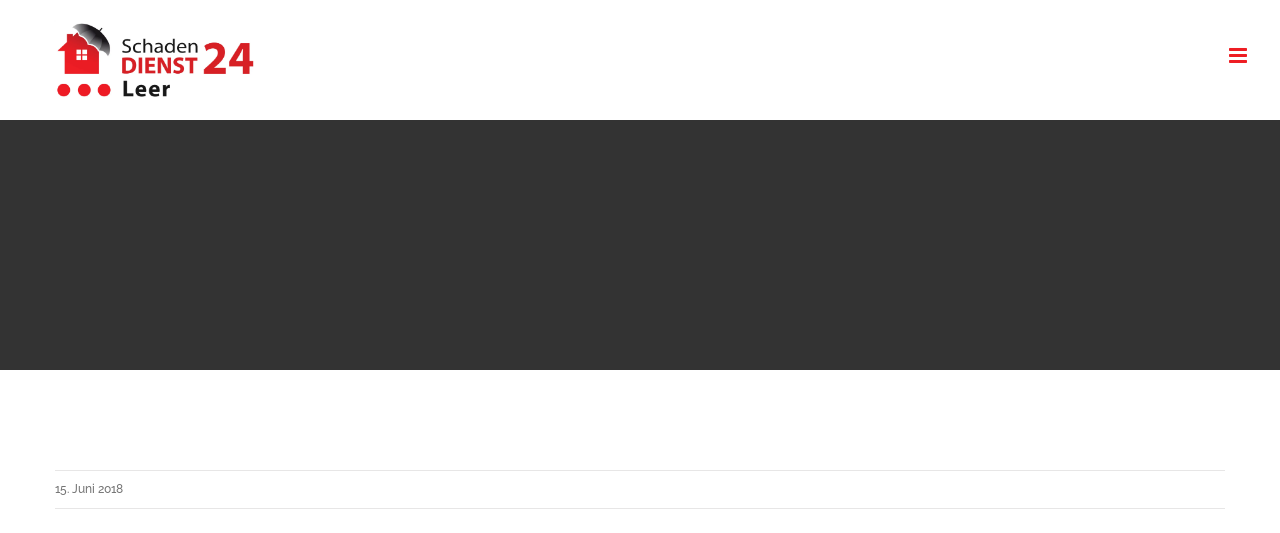

--- FILE ---
content_type: text/html; charset=UTF-8
request_url: https://schadendienst24-leer.de/?carousels=1625
body_size: 21681
content:
<!DOCTYPE html>
<html class="avada-html-layout-wide avada-html-header-position-top" dir="ltr" lang="de" prefix="og: https://ogp.me/ns#" prefix="og: http://ogp.me/ns# fb: http://ogp.me/ns/fb#">
<head>
	<meta http-equiv="X-UA-Compatible" content="IE=edge" />
	<meta http-equiv="Content-Type" content="text/html; charset=utf-8"/>
	<meta name="viewport" content="width=device-width, initial-scale=1" />
	<title>- SchadenDIENST24 Leer</title>
	<style>img:is([sizes="auto" i], [sizes^="auto," i]) { contain-intrinsic-size: 3000px 1500px }</style>
	
		<!-- All in One SEO 4.8.3.2 - aioseo.com -->
	<meta name="robots" content="max-image-preview:large" />
	<link rel="canonical" href="https://schadendienst24-leer.de/?carousels=1625" />
	<meta name="generator" content="All in One SEO (AIOSEO) 4.8.3.2" />
		<meta property="og:locale" content="de_DE" />
		<meta property="og:site_name" content="SchadenDIENST24 Leer - Wasserschaden Notdienst Leer" />
		<meta property="og:type" content="article" />
		<meta property="og:title" content="- SchadenDIENST24 Leer" />
		<meta property="og:url" content="https://schadendienst24-leer.de/?carousels=1625" />
		<meta property="article:published_time" content="2018-06-15T11:37:15+00:00" />
		<meta property="article:modified_time" content="2019-07-01T12:47:14+00:00" />
		<meta name="twitter:card" content="summary_large_image" />
		<meta name="twitter:title" content="- SchadenDIENST24 Leer" />
		<script type="application/ld+json" class="aioseo-schema">
			{"@context":"https:\/\/schema.org","@graph":[{"@type":"BreadcrumbList","@id":"https:\/\/schadendienst24-leer.de\/?carousels=1625#breadcrumblist","itemListElement":[{"@type":"ListItem","@id":"https:\/\/schadendienst24-leer.de#listItem","position":1,"name":"Home","item":"https:\/\/schadendienst24-leer.de"},{"@type":"ListItem","@id":"https:\/\/schadendienst24-leer.de\/?carousels=1625#listItem","position":2,"previousItem":{"@type":"ListItem","@id":"https:\/\/schadendienst24-leer.de#listItem","name":"Home"}}]},{"@type":"Organization","@id":"https:\/\/schadendienst24-leer.de\/#organization","name":"SchadenDIENST24 Leer","description":"Wasserschaden Notdienst Leer","url":"https:\/\/schadendienst24-leer.de\/"},{"@type":"WebPage","@id":"https:\/\/schadendienst24-leer.de\/?carousels=1625#webpage","url":"https:\/\/schadendienst24-leer.de\/?carousels=1625","name":"- SchadenDIENST24 Leer","inLanguage":"de-DE","isPartOf":{"@id":"https:\/\/schadendienst24-leer.de\/#website"},"breadcrumb":{"@id":"https:\/\/schadendienst24-leer.de\/?carousels=1625#breadcrumblist"},"datePublished":"2018-06-15T11:37:15+01:00","dateModified":"2019-07-01T12:47:14+01:00"},{"@type":"WebSite","@id":"https:\/\/schadendienst24-leer.de\/#website","url":"https:\/\/schadendienst24-leer.de\/","name":"SchadenDIENST24 Leer","description":"Wasserschaden Notdienst Leer","inLanguage":"de-DE","publisher":{"@id":"https:\/\/schadendienst24-leer.de\/#organization"}}]}
		</script>
		<!-- All in One SEO -->

<link rel="alternate" type="application/rss+xml" title="SchadenDIENST24 Leer &raquo; Feed" href="https://schadendienst24-leer.de/feed/" />
					<link rel="shortcut icon" href="https://schadendienst24-leer.de/wp-content/uploads/2018/01/Favicon.jpg" type="image/x-icon" />
		
		
		
						<!-- This site uses the Google Analytics by ExactMetrics plugin v8.6.2 - Using Analytics tracking - https://www.exactmetrics.com/ -->
		<!-- Note: ExactMetrics is not currently configured on this site. The site owner needs to authenticate with Google Analytics in the ExactMetrics settings panel. -->
					<!-- No tracking code set -->
				<!-- / Google Analytics by ExactMetrics -->
		<script type="text/javascript">
/* <![CDATA[ */
window._wpemojiSettings = {"baseUrl":"https:\/\/s.w.org\/images\/core\/emoji\/15.1.0\/72x72\/","ext":".png","svgUrl":"https:\/\/s.w.org\/images\/core\/emoji\/15.1.0\/svg\/","svgExt":".svg","source":{"concatemoji":"https:\/\/schadendienst24-leer.de\/wp-includes\/js\/wp-emoji-release.min.js?ver=6.8.1"}};
/*! This file is auto-generated */
!function(i,n){var o,s,e;function c(e){try{var t={supportTests:e,timestamp:(new Date).valueOf()};sessionStorage.setItem(o,JSON.stringify(t))}catch(e){}}function p(e,t,n){e.clearRect(0,0,e.canvas.width,e.canvas.height),e.fillText(t,0,0);var t=new Uint32Array(e.getImageData(0,0,e.canvas.width,e.canvas.height).data),r=(e.clearRect(0,0,e.canvas.width,e.canvas.height),e.fillText(n,0,0),new Uint32Array(e.getImageData(0,0,e.canvas.width,e.canvas.height).data));return t.every(function(e,t){return e===r[t]})}function u(e,t,n){switch(t){case"flag":return n(e,"\ud83c\udff3\ufe0f\u200d\u26a7\ufe0f","\ud83c\udff3\ufe0f\u200b\u26a7\ufe0f")?!1:!n(e,"\ud83c\uddfa\ud83c\uddf3","\ud83c\uddfa\u200b\ud83c\uddf3")&&!n(e,"\ud83c\udff4\udb40\udc67\udb40\udc62\udb40\udc65\udb40\udc6e\udb40\udc67\udb40\udc7f","\ud83c\udff4\u200b\udb40\udc67\u200b\udb40\udc62\u200b\udb40\udc65\u200b\udb40\udc6e\u200b\udb40\udc67\u200b\udb40\udc7f");case"emoji":return!n(e,"\ud83d\udc26\u200d\ud83d\udd25","\ud83d\udc26\u200b\ud83d\udd25")}return!1}function f(e,t,n){var r="undefined"!=typeof WorkerGlobalScope&&self instanceof WorkerGlobalScope?new OffscreenCanvas(300,150):i.createElement("canvas"),a=r.getContext("2d",{willReadFrequently:!0}),o=(a.textBaseline="top",a.font="600 32px Arial",{});return e.forEach(function(e){o[e]=t(a,e,n)}),o}function t(e){var t=i.createElement("script");t.src=e,t.defer=!0,i.head.appendChild(t)}"undefined"!=typeof Promise&&(o="wpEmojiSettingsSupports",s=["flag","emoji"],n.supports={everything:!0,everythingExceptFlag:!0},e=new Promise(function(e){i.addEventListener("DOMContentLoaded",e,{once:!0})}),new Promise(function(t){var n=function(){try{var e=JSON.parse(sessionStorage.getItem(o));if("object"==typeof e&&"number"==typeof e.timestamp&&(new Date).valueOf()<e.timestamp+604800&&"object"==typeof e.supportTests)return e.supportTests}catch(e){}return null}();if(!n){if("undefined"!=typeof Worker&&"undefined"!=typeof OffscreenCanvas&&"undefined"!=typeof URL&&URL.createObjectURL&&"undefined"!=typeof Blob)try{var e="postMessage("+f.toString()+"("+[JSON.stringify(s),u.toString(),p.toString()].join(",")+"));",r=new Blob([e],{type:"text/javascript"}),a=new Worker(URL.createObjectURL(r),{name:"wpTestEmojiSupports"});return void(a.onmessage=function(e){c(n=e.data),a.terminate(),t(n)})}catch(e){}c(n=f(s,u,p))}t(n)}).then(function(e){for(var t in e)n.supports[t]=e[t],n.supports.everything=n.supports.everything&&n.supports[t],"flag"!==t&&(n.supports.everythingExceptFlag=n.supports.everythingExceptFlag&&n.supports[t]);n.supports.everythingExceptFlag=n.supports.everythingExceptFlag&&!n.supports.flag,n.DOMReady=!1,n.readyCallback=function(){n.DOMReady=!0}}).then(function(){return e}).then(function(){var e;n.supports.everything||(n.readyCallback(),(e=n.source||{}).concatemoji?t(e.concatemoji):e.wpemoji&&e.twemoji&&(t(e.twemoji),t(e.wpemoji)))}))}((window,document),window._wpemojiSettings);
/* ]]> */
</script>
<link rel='stylesheet' id='wpmf-avada-style-css' href='https://schadendienst24-leer.de/wp-content/plugins/wp-media-folder/assets/css/avada_style.css?ver=6.0.7' type='text/css' media='all' />
<link rel='stylesheet' id='pdfemba_embed_pdf_css-css' href='https://schadendienst24-leer.de/wp-content/plugins/wp-media-folder/assets/css/pdfemb-embed-pdf.css?ver=6.8.1' type='text/css' media='all' />
<link rel='stylesheet' id='wpmf-slick-style-css' href='https://schadendienst24-leer.de/wp-content/plugins/wp-media-folder/assets/js/slick/slick.css?ver=6.0.7' type='text/css' media='all' />
<link rel='stylesheet' id='wpmf-slick-theme-style-css' href='https://schadendienst24-leer.de/wp-content/plugins/wp-media-folder/assets/js/slick/slick-theme.css?ver=6.0.7' type='text/css' media='all' />
<link rel='stylesheet' id='wpmf-avada-gallery-style-css' href='https://schadendienst24-leer.de/wp-content/plugins/wp-media-folder/assets/css/display-gallery/style-display-gallery.css?ver=6.0.7' type='text/css' media='all' />
<style id='wp-emoji-styles-inline-css' type='text/css'>

	img.wp-smiley, img.emoji {
		display: inline !important;
		border: none !important;
		box-shadow: none !important;
		height: 1em !important;
		width: 1em !important;
		margin: 0 0.07em !important;
		vertical-align: -0.1em !important;
		background: none !important;
		padding: 0 !important;
	}
</style>
<link rel='stylesheet' id='f12-cf7-captcha-style-css' href='https://schadendienst24-leer.de/wp-content/plugins/captcha-for-contact-form-7/core/assets/f12-cf7-captcha.css?ver=6.8.1' type='text/css' media='all' />
<link rel='stylesheet' id='borlabs-cookie-css' href='https://schadendienst24-leer.de/wp-content/cache/borlabs-cookie/borlabs-cookie_1_de.css?ver=2.3.3-23' type='text/css' media='all' />
<link rel='stylesheet' id='fusion-dynamic-css-css' href='https://schadendienst24-leer.de/wp-content/uploads/fusion-styles/a745c2ab302216e17bfc1c69324b4858.min.css?ver=3.12.1' type='text/css' media='all' />
<script type="text/javascript" src="https://schadendienst24-leer.de/wp-includes/js/jquery/jquery.min.js?ver=3.7.1" id="jquery-core-js"></script>
<script type="text/javascript" src="https://schadendienst24-leer.de/wp-includes/js/jquery/jquery-migrate.min.js?ver=3.4.1" id="jquery-migrate-js"></script>
<script type="text/javascript" id="f12-cf7-captcha-avada-js-extra">
/* <![CDATA[ */
var f12_cf7_captcha_avada = {"ajaxurl":"https:\/\/schadendienst24-leer.de\/wp-admin\/admin-ajax.php"};
/* ]]> */
</script>
<script type="text/javascript" src="https://schadendienst24-leer.de/wp-content/plugins/captcha-for-contact-form-7/compatibility/avada/assets/f12-cf7-captcha-avada.js?ver=6.8.1" id="f12-cf7-captcha-avada-js"></script>
<link rel="https://api.w.org/" href="https://schadendienst24-leer.de/wp-json/" /><link rel="EditURI" type="application/rsd+xml" title="RSD" href="https://schadendienst24-leer.de/xmlrpc.php?rsd" />
<meta name="generator" content="WordPress 6.8.1" />
<!-- start Simple Custom CSS and JS -->
<style type="text/css">
@media screen and (max-width:800px) {
  #ueberuns > div > div.fusion-layout-column.fusion_builder_column.fusion_builder_column_1_3.fusion-builder-column-9.fusion-one-third.fusion-column-first.partnervorstellung.\31 _3 > div{display:flex!important;justify-content:center!important;flex-direction:column;align-items:center!important}
  
  #ueberuns > div > div.fusion-layout-column.fusion_builder_column.fusion_builder_column_2_3.fusion-builder-column-10.fusion-two-third.fusion-column-last.\32 _3 > div > div.fusion-text {margin-top:20px}

  
}</style>
<!-- end Simple Custom CSS and JS -->
<!-- start Simple Custom CSS and JS -->
<style type="text/css">
.fusion-posts-container .fusion-date-and-formats {display:none!Important}
.fusion-posts-container .fusion-single-line-meta  {display:none!Important}</style>
<!-- end Simple Custom CSS and JS -->
<!-- start Simple Custom CSS and JS -->
<style type="text/css">
.fusion-posts-container .fusion-date-and-formats {display:none!Important}
.fusion-posts-container .fusion-single-line-meta  {display:none!Important}</style>
<!-- end Simple Custom CSS and JS -->
<!-- start Simple Custom CSS and JS -->
<style type="text/css">
#ytframe video {max-width:100%!important} </style>
<!-- end Simple Custom CSS and JS -->
<!-- start Simple Custom CSS and JS -->
<style type="text/css">
#custom_html-2 iframe {max-width:100%!important}</style>
<!-- end Simple Custom CSS and JS -->
<!-- start Simple Custom CSS and JS -->
<style type="text/css">
.fusion-meta-info .fusion-alignleft {display:none!important}</style>
<!-- end Simple Custom CSS and JS -->
<!-- start Simple Custom CSS and JS -->
<style type="text/css">
#blog-1-post-1901 > div > div.fusion-flexslider  img {object-fit:contain!important;}
</style>
<!-- end Simple Custom CSS and JS -->
<!-- start Simple Custom CSS and JS -->
<style type="text/css">
.fusion-posts-container  #blog-2-post-1901 * {object-fit:contain!important}
</style>
<!-- end Simple Custom CSS and JS -->
<!-- start Simple Custom CSS and JS -->
<style type="text/css">
.self-hosted-video-bg {top:-170px}
.tfs-slider .background {overflow:visible!important}</style>
<!-- end Simple Custom CSS and JS -->
<!-- start Simple Custom CSS and JS -->
<style type="text/css">
.fusion-blog-rollover .fusion-inline-sep {display:none}
.fusion-rollover-gallery {display:none}
.fusion-carousel-nav span:hover {background:red!important}
.fusion-carousel-meta span:nth-child(2) {display:none}
.fusion-carousel-meta span:nth-child(3) {display:none}</style>
<!-- end Simple Custom CSS and JS -->
<!-- start Simple Custom CSS and JS -->
<style type="text/css">
.flip-box-heading-back:after {white-space:pre;content:"\A"}</style>
<!-- end Simple Custom CSS and JS -->
<!-- start Simple Custom CSS and JS -->
<style type="text/css">
.fusion-posts-container .flexslider {height:300px!important;overflow:hidden!Important;}
.fusion-posts-container .flexslider img {object-fit:cover!important}
.fusion-posts-container .flexslider .slides {height:100%!Important;object-fit:cover!Important}
.fusion-posts-container .flexslider .slides .flex-active-slide {height:100%!Important}
.fusion-posts-container .flexslider .slides .fusion-image-wrapper {height:100%!Important}
.fusion-posts-container  .flexslider .slides img{height:100%!Important}

.related-posts .fusion-image-wrapper {height:200px!important;object-fit:cover!important}
.related-posts .fusion-image-wrapper img {height:100%;object-fit:cover!Important}</style>
<!-- end Simple Custom CSS and JS -->
<!-- start Simple Custom CSS and JS -->
<style type="text/css">
.ua-mobile div#wrapper img.fusion-standard-logo {width:150px;margin-left:30px;margin-bottom:10px}
.ua-mobile .fusion-header {padding-bottom:0px!Important;padding-top:0px!important}
.ua-mobile .fusion-logo img {width:150px!important}</style>
<!-- end Simple Custom CSS and JS -->
<!-- start Simple Custom CSS and JS -->
<style type="text/css">
@media only screen 
and (min-device-width : 666px) 
and (max-device-width : 1024px)  { h2.flip-box-heading{font-size:15px!important} }
								   
</style>
<!-- end Simple Custom CSS and JS -->
<!-- start Simple Custom CSS and JS -->
<script type="text/javascript">
jQuery(document).on('ready', function(){
  
    var _gaOptout = window.gaOptout;                   
    window.gaOptout = function() {              
      _gaOptout();      
      alert('Google Analytics wird Sie für diese Sitzung nicht mehr tracken.');
    };
  
  
})
</script>
<!-- end Simple Custom CSS and JS -->
<!-- start Simple Custom CSS and JS -->
<script type="text/javascript">
jQuery(document).ready(function($){
	
	
	$(".ua-edge .fusion-flip-box-wrapper, .ua-ie .fusion-flip-box-wrapper ").each(function(){
	
	$(this).on({
    mouseenter: function () {
        $(this).find(".flip-box-front").fadeOut("fast")
    },
    mouseleave: function () {
        $(this).find(".flip-box-front").fadeIn("fast")
    }
});

	});//each
	
	
})</script>
<!-- end Simple Custom CSS and JS -->
<!-- start Simple Custom CSS and JS -->
<script type="text/javascript">
jQuery(document).ready(function($){

  $(".flip-box-heading, #ueberuns h5, .content-box-heading, #stellenanzeigen .blog-shortcode-post-title, #news .blog-shortcode-post-title, .reading-box-center h2, .widget-title, .flip-box-heading-back").each(function() {
  var inhalt = $(this).html()
  if ($(this).get(0).tagName === "H2" && !$(this).hasClass("content-box-heading") ) {
  $(this).after('<h3>'+inhalt+'</h3>')  
  }
  else {
  	  $(this).after('<span>'+inhalt+'</span>')  
  }
  
  
  $(this.attributes).each(function(){
  var attribut = this.name
  var wert = this.value
  $(this).next().attr(attribut,wert)
  }) 
  
    var lineheight = $(this).css("line-height")
	var fontcolor = $(this).css("color")
    var fontsize =  $(this).css("font-size")
    var fontweight =  $(this).css("font-weight")
    var alignment = $(this).css("text-align")
	var klassen = $(this).attr("class")
	
  $(this).next().css({"line-height":lineheight,"color":fontcolor,"font-size":fontsize,"font-weight":fontweight,"text-align":alignment})
  $(this).next().addClass(klassen)
  $(this).parent().css({"text-align":alignment})
  $(this).remove()
    
    
      
    
  });


  
  
  })//ready</script>
<!-- end Simple Custom CSS and JS -->
<!-- start Simple Custom CSS and JS -->
<script type="text/javascript">
@media only screen 
and (min-device-width : 666px) 
and (max-device-width : 1024px)  { h2.flip-box-heading{font-size:15px!important} }
								   









}</script>
<!-- end Simple Custom CSS and JS -->
<!-- start Simple Custom CSS and JS -->
<script type="text/javascript">
jQuery(document).ready(function($){
jQuery(".carousel-slider__post footer").before('<a class="roterbuttonchef" href="tel:0800/4774773">DIREKTKONTAKT ZUM CHEF</a>')
jQuery(".roterbuttonchef").before('<a class="roterbuttonformular" href="https://digital-media-web.de/sd24-bochum/bewerbungsformular">DIREKTKONTAKT PER FORMULAR</a>')

//pdfbutton wird gesucht, gefunden und die raute entfernt
jQuery("#id-1625 .owl-item").each(function(){
    var pdflink = jQuery(this).find(".displaynone").attr("href")
  jQuery(this).find(".roterbuttonformular").before('<a target="_blank" class="roterbuttonpdf" href="'+pdflink+'">AUSFÜHRLICHE STELLENBESCHREIBUNG</a>')  
jQuery(this).find(".displaynone").remove()
  if (pdflink === undefined){$(this).find(".roterbuttonformular").remove()}
  })



})


</script>
<!-- end Simple Custom CSS and JS -->
<!-- start Simple Custom CSS and JS -->
<script type="text/javascript">
   
    


jQuery(document).ready(function(){
   if(window.location.href.indexOf("zech") > -1) {
     /*logo wird ausgetauscht*/
var logolink = 'https://www.schadendienst24-coburg.de/wp-content/uploads/2018/05/zech.svg'
jQuery(".fusion-logo img").attr("src", logolink)
jQuery(".fusion-logo img").attr("srcset", logolink)
     
     
     
     /*telefonnummer im header button wird ausgetauscht*/
jQuery("#menu-construction-main-menu li:nth-child(6) a").attr("href","tel:0956183250")
jQuery("#menu-construction-main-menu li:nth-child(6) a > span").text("09561/ 83 25 0")

     
  }
  
})</script>
<!-- end Simple Custom CSS and JS -->

        <script type="text/javascript">
            var jQueryMigrateHelperHasSentDowngrade = false;

			window.onerror = function( msg, url, line, col, error ) {
				// Break out early, do not processing if a downgrade reqeust was already sent.
				if ( jQueryMigrateHelperHasSentDowngrade ) {
					return true;
                }

				var xhr = new XMLHttpRequest();
				var nonce = '9d4e99f3b1';
				var jQueryFunctions = [
					'andSelf',
					'browser',
					'live',
					'boxModel',
					'support.boxModel',
					'size',
					'swap',
					'clean',
					'sub',
                ];
				var match_pattern = /\)\.(.+?) is not a function/;
                var erroredFunction = msg.match( match_pattern );

                // If there was no matching functions, do not try to downgrade.
                if ( null === erroredFunction || typeof erroredFunction !== 'object' || typeof erroredFunction[1] === "undefined" || -1 === jQueryFunctions.indexOf( erroredFunction[1] ) ) {
                    return true;
                }

                // Set that we've now attempted a downgrade request.
                jQueryMigrateHelperHasSentDowngrade = true;

				xhr.open( 'POST', 'https://schadendienst24-leer.de/wp-admin/admin-ajax.php' );
				xhr.setRequestHeader( 'Content-Type', 'application/x-www-form-urlencoded' );
				xhr.onload = function () {
					var response,
                        reload = false;

					if ( 200 === xhr.status ) {
                        try {
                        	response = JSON.parse( xhr.response );

                        	reload = response.data.reload;
                        } catch ( e ) {
                        	reload = false;
                        }
                    }

					// Automatically reload the page if a deprecation caused an automatic downgrade, ensure visitors get the best possible experience.
					if ( reload ) {
						location.reload();
                    }
				};

				xhr.send( encodeURI( 'action=jquery-migrate-downgrade-version&_wpnonce=' + nonce ) );

				// Suppress error alerts in older browsers
				return true;
			}
        </script>

		<style type="text/css" id="css-fb-visibility">@media screen and (max-width: 640px){.fusion-no-small-visibility{display:none !important;}body .sm-text-align-center{text-align:center !important;}body .sm-text-align-left{text-align:left !important;}body .sm-text-align-right{text-align:right !important;}body .sm-flex-align-center{justify-content:center !important;}body .sm-flex-align-flex-start{justify-content:flex-start !important;}body .sm-flex-align-flex-end{justify-content:flex-end !important;}body .sm-mx-auto{margin-left:auto !important;margin-right:auto !important;}body .sm-ml-auto{margin-left:auto !important;}body .sm-mr-auto{margin-right:auto !important;}body .fusion-absolute-position-small{position:absolute;top:auto;width:100%;}.awb-sticky.awb-sticky-small{ position: sticky; top: var(--awb-sticky-offset,0); }}@media screen and (min-width: 641px) and (max-width: 1024px){.fusion-no-medium-visibility{display:none !important;}body .md-text-align-center{text-align:center !important;}body .md-text-align-left{text-align:left !important;}body .md-text-align-right{text-align:right !important;}body .md-flex-align-center{justify-content:center !important;}body .md-flex-align-flex-start{justify-content:flex-start !important;}body .md-flex-align-flex-end{justify-content:flex-end !important;}body .md-mx-auto{margin-left:auto !important;margin-right:auto !important;}body .md-ml-auto{margin-left:auto !important;}body .md-mr-auto{margin-right:auto !important;}body .fusion-absolute-position-medium{position:absolute;top:auto;width:100%;}.awb-sticky.awb-sticky-medium{ position: sticky; top: var(--awb-sticky-offset,0); }}@media screen and (min-width: 1025px){.fusion-no-large-visibility{display:none !important;}body .lg-text-align-center{text-align:center !important;}body .lg-text-align-left{text-align:left !important;}body .lg-text-align-right{text-align:right !important;}body .lg-flex-align-center{justify-content:center !important;}body .lg-flex-align-flex-start{justify-content:flex-start !important;}body .lg-flex-align-flex-end{justify-content:flex-end !important;}body .lg-mx-auto{margin-left:auto !important;margin-right:auto !important;}body .lg-ml-auto{margin-left:auto !important;}body .lg-mr-auto{margin-right:auto !important;}body .fusion-absolute-position-large{position:absolute;top:auto;width:100%;}.awb-sticky.awb-sticky-large{ position: sticky; top: var(--awb-sticky-offset,0); }}</style>		<style type="text/css" id="wp-custom-css">
			div#wrapper img.fusion-standard-logo {width:250px}

.button-flat  {color:white!important;background:#ee1b22!important}
.fusion-button-text {color:white!important;}

.fusion-button.button-1:hover {background:#ee1b22}


.flip-box-heading-back,.flip-box-back-inner {color:white!important}

.flip-box-circle .fa{color:#ee1b22!important}


#banner {background:#858587!important}
#banner h2 {color:white}

.title-heading-center {color:white!important}

.fusion-separator {border-color:#ee1b22!important}

.twitter-timeline .twitter-timeline-rendered  a {color:blue!important}

.fusion-rollover-content :before {color:red!important}

.widget-title {color:#ee1b22!important}

.button-default {color:white}


.berufsboxen {box-shadow:2px 2px 2px rgba(0,0,0,.2);margin-top:20px!important;margin-bottom:70px!important;background:white}
.berufsboxen .fusion-text {padding:10px;}
input[type="submit"] {color:white!important}

.active .tab-link {background:#DB0707!important;color:white!important}
.active .tab-link h4 {color:white!important}
.tab-link:hover {background:#DB0707!important}
.tab-link:hover h4 {color:white!important}



.reading-box.reading-box-center {background:#e40707!important;color:white!important}
.reading-box.reading-box-center h2 {color:white}


.fusion-button.button-flat.fusion-button-square.button-xlarge.button-default.button-2 {background:#e80707!important}


.fusion-post-content-container p {  display: -webkit-box;
  -webkit-line-clamp: 9;
  -webkit-box-orient: vertical; 
  overflow:hidden
}

#text-4 i {padding-right:5px}

.menu-text {color:#e10707}
.menu-text.fusion-button.button-default.button-large {color:white}

.fusion-mobile-current-nav-item a{background:white}

div#wrapper div.fusion-mobile-menu-icons > a:before {color:#EE1D23!important}

.fusion-mobile-nav-item a:hover {background:rgba(0,0,0,.1)}

.fusion-social-networks-wrapper {visibility:hidden}

.roterbuttonpdf {position:absolute;bottom:100px;text-align:center!important;width:100%;background:red;color:white}
.roterbuttonpdf:hover {color:white}
		</style>
				<script type="text/javascript">
			var doc = document.documentElement;
			doc.setAttribute( 'data-useragent', navigator.userAgent );
		</script>
		
	</head>

<body data-rsssl=1 class="wp-singular carousels-template-default single single-carousels postid-1625 wp-theme-Avada fusion-image-hovers fusion-pagination-sizing fusion-button_type-flat fusion-button_span-no fusion-button_gradient-linear avada-image-rollover-circle-yes avada-image-rollover-yes avada-image-rollover-direction-center_vertical fusion-has-button-gradient fusion-body ltr fusion-sticky-header no-tablet-sticky-header no-mobile-sticky-header avada-has-rev-slider-styles fusion-disable-outline fusion-sub-menu-fade mobile-logo-pos-left layout-wide-mode avada-has-boxed-modal-shadow-none layout-scroll-offset-full avada-has-zero-margin-offset-top fusion-top-header menu-text-align-center mobile-menu-design-modern fusion-show-pagination-text fusion-header-layout-v1 avada-responsive avada-footer-fx-none avada-menu-highlight-style-arrow fusion-search-form-classic fusion-main-menu-search-overlay fusion-avatar-square avada-dropdown-styles avada-blog-layout-large avada-blog-archive-layout-grid avada-header-shadow-no avada-menu-icon-position-left avada-has-megamenu-shadow avada-has-mainmenu-dropdown-divider avada-has-header-100-width avada-has-pagetitle-bg-full avada-has-100-footer avada-has-breadcrumb-mobile-hidden avada-has-titlebar-bar_and_content avada-social-full-transparent avada-has-pagination-padding avada-flyout-menu-direction-fade avada-ec-views-v1" data-awb-post-id="1625">
		<a class="skip-link screen-reader-text" href="#content">Zum Inhalt springen</a>

	<div id="boxed-wrapper">
		
		<div id="wrapper" class="fusion-wrapper">
			<div id="home" style="position:relative;top:-1px;"></div>
							
					
			<header class="fusion-header-wrapper">
				<div class="fusion-header-v1 fusion-logo-alignment fusion-logo-left fusion-sticky-menu- fusion-sticky-logo- fusion-mobile-logo-  fusion-mobile-menu-design-modern">
					<div class="fusion-header-sticky-height"></div>
<div class="fusion-header">
	<div class="fusion-row">
					<div class="fusion-logo" data-margin-top="20px" data-margin-bottom="20px" data-margin-left="0px" data-margin-right="0px">
			<a class="fusion-logo-link"  href="https://schadendienst24-leer.de/" >

						<!-- standard logo -->
			<img src="https://schadendienst24-leer.de/wp-content/uploads/2025/12/SD24-Logo-Leer_01_2018-scaled-1.webp" srcset="https://schadendienst24-leer.de/wp-content/uploads/2025/12/SD24-Logo-Leer_01_2018-scaled-1.webp 1x" width="2560" height="1017" alt="SchadenDIENST24 Leer Logo" data-retina_logo_url="" class="fusion-standard-logo" />

			
					</a>
		</div>		<nav class="fusion-main-menu" aria-label="Hauptmenü"><div class="fusion-overlay-search">		<form role="search" class="searchform fusion-search-form  fusion-search-form-classic" method="get" action="https://schadendienst24-leer.de/">
			<div class="fusion-search-form-content">

				
				<div class="fusion-search-field search-field">
					<label><span class="screen-reader-text">Suche nach:</span>
													<input type="search" value="" name="s" class="s" placeholder="Suchen..." required aria-required="true" aria-label="Suchen..."/>
											</label>
				</div>
				<div class="fusion-search-button search-button">
					<input type="submit" class="fusion-search-submit searchsubmit" aria-label="Suche" value="&#xf002;" />
									</div>

				
			</div>


			
		</form>
		<div class="fusion-search-spacer"></div><a href="#" role="button" aria-label="Schließe die Suche" class="fusion-close-search"></a></div><ul id="menu-construction-main-menu" class="fusion-menu"><li  id="menu-item-1334"  class="menu-item menu-item-type-custom menu-item-object-custom menu-item-home menu-item-1334"  data-item-id="1334"><a  href="https://schadendienst24-leer.de/" class="fusion-arrow-highlight"><span class="menu-text"><strong><span style="color: #000000;">Schaden</span>DIENST24 <span style="color: #000000;">Leer</span></strong><span class="fusion-arrow-svg"><svg height="12px" width="23px">
					<path d="M0 0 L11.5 12 L23 0 Z" fill="#ffffff" />
					</svg></span></span></a></li><li  id="menu-item-1330"  class="menu-item menu-item-type-custom menu-item-object-custom menu-item-home menu-item-1330"  data-item-id="1330"><a  href="https://schadendienst24-leer.de/#leistungen" class="fusion-arrow-highlight"><span class="menu-text"><strong>LEISTUNGEN</strong><span class="fusion-arrow-svg"><svg height="12px" width="23px">
					<path d="M0 0 L11.5 12 L23 0 Z" fill="#ffffff" />
					</svg></span></span></a></li><li  id="menu-item-1331"  class="menu-item menu-item-type-custom menu-item-object-custom menu-item-home menu-item-1331"  data-item-id="1331"><a  href="https://schadendienst24-leer.de/#ueberuns" class="fusion-arrow-highlight"><span class="menu-text"><strong>ÜBER UNS</strong><span class="fusion-arrow-svg"><svg height="12px" width="23px">
					<path d="M0 0 L11.5 12 L23 0 Z" fill="#ffffff" />
					</svg></span></span></a></li><li  id="menu-item-1332"  class="menu-item menu-item-type-custom menu-item-object-custom menu-item-home menu-item-1332"  data-item-id="1332"><a  href="https://schadendienst24-leer.de/#mitarbeiterwerden" class="fusion-arrow-highlight"><span class="menu-text"><strong>MITARBEITER</strong><span class="fusion-arrow-svg"><svg height="12px" width="23px">
					<path d="M0 0 L11.5 12 L23 0 Z" fill="#ffffff" />
					</svg></span></span></a></li><li  id="menu-item-1333"  class="menu-item menu-item-type-custom menu-item-object-custom menu-item-home menu-item-1333"  data-item-id="1333"><a  href="https://schadendienst24-leer.de/#news" class="fusion-arrow-highlight"><span class="menu-text"><strong>SD24 NEWS</strong><span class="fusion-arrow-svg"><svg height="12px" width="23px">
					<path d="M0 0 L11.5 12 L23 0 Z" fill="#ffffff" />
					</svg></span></span></a></li><li  id="menu-item-1335"  class="menu-item menu-item-type-custom menu-item-object-custom menu-item-1335 fusion-menu-item-button"  data-item-id="1335"><a  href="tel:+4949174171" class="fusion-arrow-highlight"><span class="menu-text fusion-button button-default button-large"><strong>0491 &#8211; 74171</strong></span></a></li><li  id="menu-item-1941"  class="menu-item menu-item-type-custom menu-item-object-custom menu-item-1941"  data-item-id="1941"><a  href="/#footer" class="fusion-arrow-highlight"><span class="menu-text"><strong>KONTAKT</strong><span class="fusion-arrow-svg"><svg height="12px" width="23px">
					<path d="M0 0 L11.5 12 L23 0 Z" fill="#ffffff" />
					</svg></span></span></a></li></ul></nav>	<div class="fusion-mobile-menu-icons">
							<a href="#" class="fusion-icon awb-icon-bars" aria-label="Toggle mobile menu" aria-expanded="false"></a>
		
		
		
			</div>

<nav class="fusion-mobile-nav-holder fusion-mobile-menu-text-align-left" aria-label="Main Menu Mobile"></nav>

					</div>
</div>
				</div>
				<div class="fusion-clearfix"></div>
			</header>
								
							<div id="sliders-container" class="fusion-slider-visibility">
					</div>
				
					
							
			<section class="avada-page-titlebar-wrapper" aria-label="Kopfzeilen-Container">
	<div class="fusion-page-title-bar fusion-page-title-bar-breadcrumbs fusion-page-title-bar-center">
		<div class="fusion-page-title-row">
			<div class="fusion-page-title-wrapper">
				<div class="fusion-page-title-captions">

					
																
				</div>

				
			</div>
		</div>
	</div>
</section>

						<main id="main" class="clearfix ">
				<div class="fusion-row" style="">

<section id="content" style="width: 100%;">
	
					<article id="post-1625" class="post post-1625 carousels type-carousels status-publish hentry">
										<span class="entry-title" style="display: none;"></span>
			
				
						<div class="post-content">
											</div>

												<div class="fusion-meta-info"><div class="fusion-meta-info-wrapper"><span class="vcard rich-snippet-hidden"><span class="fn"><a href="https://schadendienst24-leer.de/author/dmp_dev/" title="Beiträge von dmp_dev" rel="author">dmp_dev</a></span></span><span class="updated rich-snippet-hidden">2019-07-01T12:47:14+01:00</span><span>15. Juni 2018</span><span class="fusion-inline-sep">|</span></div></div>																								
																	</article>
	</section>
						
					</div>  <!-- fusion-row -->
				</main>  <!-- #main -->
				
				
								
					
		<div class="fusion-footer">
					
	<footer class="fusion-footer-widget-area fusion-widget-area">
		<div class="fusion-row">
			<div class="fusion-columns fusion-columns-4 fusion-widget-area">
				
																									<div class="fusion-column col-lg-3 col-md-3 col-sm-3">
							<section id="text-5" class="fusion-footer-widget-column widget widget_text" style="border-style: solid;border-color:transparent;border-width:0px;"><h4 class="widget-title">IN LEER IM EINSATZ</h4>			<div class="textwidget"><p><img decoding="async" id="footerkarte" src="https://schadendienst24-leer.de/wp-content/uploads/2025/12/SD24-Logo-Leer_01_2018-scaled-1.webp" /></p>
</div>
		<div style="clear:both;"></div></section>																					</div>
																										<div class="fusion-column col-lg-3 col-md-3 col-sm-3">
							<section id="text-3" class="fusion-footer-widget-column widget widget_text"><h4 class="widget-title">Kontakt</h4>			<div class="textwidget"><ul style="--awb-iconcolor:#717171;--awb-line-height:23.8px;--awb-icon-width:23.8px;--awb-icon-height:23.8px;--awb-icon-margin:9.8px;--awb-content-margin:33.6px;" class="fusion-checklist fusion-checklist-1 fusion-checklist-default type-icons">
<li class="fusion-li-item" style=""><span class="icon-wrapper circle-no"><i class="fusion-li-icon fa fa-home" aria-hidden="true"></i></span><div class="fusion-li-item-content">
<p>SchadenDienst24 Leer<br />
Haustechnik Johann Pleis GmbH<br />
Hauptstraße 78b<br />
26789 Leer<br /></p>
</div></li>
<li class="fusion-li-item" style=""><span class="icon-wrapper circle-no"><i class="fusion-li-icon fa fa-phone" aria-hidden="true"></i></span><div class="fusion-li-item-content"><a href="tel:+4949174171">0491/ 74171</a></div></li>
<li class="fusion-li-item" style=""><span class="icon-wrapper circle-no"><i class="fusion-li-icon fa fa-envelope-o" aria-hidden="true"></i></span><div class="fusion-li-item-content"><a style="padding: 0;border-bottom: none" href="mailto:info@schadendienst24-leer.de">info@schadendienst24-leer.de</a></div></li><li class="fusion-li-item" style=""><span class="icon-wrapper circle-no"><i class="fusion-li-icon fa fa-clock-o" aria-hidden="true"></i></span><div class="fusion-li-item-content">24/ 7 Notdienst</div></li></ul>
</div>
		<div style="clear:both;"></div></section>																					</div>
																										<div class="fusion-column col-lg-3 col-md-3 col-sm-3">
							<section id="text-4" class="fusion-footer-widget-column widget widget_text"><h4 class="widget-title">Unsere Leistungen</h4>			<div class="textwidget"><ul>
 	<li><a href="https://schadendienst24-leer.de/#leistungen"><i class="fa fa-user"></i>
Individualleistungen</a></li>
 	<li><a href="https://schadendienst24-leer.de/#leistungen"><i class="fa fa-exclamation-triangle"></i> Notfall-Hilfe 24/7</a></li>
 	<li><a href="https://schadendienst24-leer.de/#leistungen"><i class="fa fa-tint"></i> Wasserschäden</a></li>
 	<li><a href="https://schadendienst24-leer.de/#leistungen"><i class="fa fa-home"></i>
Elementarschaden</a></li>
 	<li><a href="https://schadendienst24-leer.de/#leistungen"><i class="fa fa-sliders"></i> Feuchtemessung</a></li>
 	<li><a href="https://schadendienst24-leer.de/#leistungen"> alle Leistungen</a></li>
</ul></div>
		<div style="clear:both;"></div></section>																					</div>
																										<div class="fusion-column fusion-column-last col-lg-3 col-md-3 col-sm-3">
							<section id="custom_html-2" class="widget_text fusion-footer-widget-column widget widget_custom_html"><h4 class="widget-title">Unser Standort</h4><div class="textwidget custom-html-widget"><div class="BorlabsCookie _brlbs-cb-googlemaps"><div class="_brlbs-content-blocker"> <div class="_brlbs-embed _brlbs-google-maps"> <img class="_brlbs-thumbnail" src="https://schadendienst24-leer.de/wp-content/plugins/borlabs-cookie/assets/images/cb-maps.png" alt="Google Maps"> <div class="_brlbs-caption"> <p>Mit dem Laden der Karte akzeptieren Sie die Datenschutzerklärung von Google.<br><a href="https://policies.google.com/privacy" target="_blank" rel="nofollow noopener noreferrer">Mehr erfahren</a></p> <p><a class="_brlbs-btn" href="#" data-borlabs-cookie-unblock role="button">Karte laden</a></p> <p><label><input type="checkbox" name="unblockAll" value="1" checked> <small>Google Maps immer entsperren</small></label></p> </div> </div> </div><div class="borlabs-hide" data-borlabs-cookie-type="content-blocker" data-borlabs-cookie-id="googlemaps"><script type="text/template">[base64]</script></div></div></div><div style="clear:both;"></div></section>																					</div>
																											
				<div class="fusion-clearfix"></div>
			</div> <!-- fusion-columns -->
		</div> <!-- fusion-row -->
	</footer> <!-- fusion-footer-widget-area -->

	
	<footer id="footer" class="fusion-footer-copyright-area fusion-footer-copyright-center">
		<div class="fusion-row">
			<div class="fusion-copyright-content">

				<div class="fusion-copyright-notice">
		<div>
		COPYRIGHT 2020 - <script>document.write(new Date().getFullYear())</script> SchadenDIENST24 Leer - Alle Rechte vorbehalten   |   <a href="https://schadendienst24-leer.de/impressum/">Impressum</a>   |   <a href="https://schadendienst24-leer.de/haftungsausschluss/">Haftungsausschluss</a> 
  |  <a href="https://schadendienst24-leer.de/datenschutz/">Datenschutz</a>   |   POWERED BY <a href="https://www.digital-media-park.de/" target="_blank">Digital Media Park</a>	</div>
</div>
<div class="fusion-social-links-footer">
	</div>

			</div> <!-- fusion-fusion-copyright-content -->
		</div> <!-- fusion-row -->
	</footer> <!-- #footer -->
		</div> <!-- fusion-footer -->

		
																</div> <!-- wrapper -->
		</div> <!-- #boxed-wrapper -->
				<a class="fusion-one-page-text-link fusion-page-load-link" tabindex="-1" href="#" aria-hidden="true">Page load link</a>

		<div class="avada-footer-scripts">
			<script type="text/javascript">var fusionNavIsCollapsed=function(e){var t,n;window.innerWidth<=e.getAttribute("data-breakpoint")?(e.classList.add("collapse-enabled"),e.classList.remove("awb-menu_desktop"),e.classList.contains("expanded")||window.dispatchEvent(new CustomEvent("fusion-mobile-menu-collapsed",{detail:{nav:e}})),(n=e.querySelectorAll(".menu-item-has-children.expanded")).length&&n.forEach((function(e){e.querySelector(".awb-menu__open-nav-submenu_mobile").setAttribute("aria-expanded","false")}))):(null!==e.querySelector(".menu-item-has-children.expanded .awb-menu__open-nav-submenu_click")&&e.querySelector(".menu-item-has-children.expanded .awb-menu__open-nav-submenu_click").click(),e.classList.remove("collapse-enabled"),e.classList.add("awb-menu_desktop"),null!==e.querySelector(".awb-menu__main-ul")&&e.querySelector(".awb-menu__main-ul").removeAttribute("style")),e.classList.add("no-wrapper-transition"),clearTimeout(t),t=setTimeout(()=>{e.classList.remove("no-wrapper-transition")},400),e.classList.remove("loading")},fusionRunNavIsCollapsed=function(){var e,t=document.querySelectorAll(".awb-menu");for(e=0;e<t.length;e++)fusionNavIsCollapsed(t[e])};function avadaGetScrollBarWidth(){var e,t,n,l=document.createElement("p");return l.style.width="100%",l.style.height="200px",(e=document.createElement("div")).style.position="absolute",e.style.top="0px",e.style.left="0px",e.style.visibility="hidden",e.style.width="200px",e.style.height="150px",e.style.overflow="hidden",e.appendChild(l),document.body.appendChild(e),t=l.offsetWidth,e.style.overflow="scroll",t==(n=l.offsetWidth)&&(n=e.clientWidth),document.body.removeChild(e),jQuery("html").hasClass("awb-scroll")&&10<t-n?10:t-n}fusionRunNavIsCollapsed(),window.addEventListener("fusion-resize-horizontal",fusionRunNavIsCollapsed);</script><script type="speculationrules">
{"prefetch":[{"source":"document","where":{"and":[{"href_matches":"\/*"},{"not":{"href_matches":["\/wp-*.php","\/wp-admin\/*","\/wp-content\/uploads\/*","\/wp-content\/*","\/wp-content\/plugins\/*","\/wp-content\/themes\/Avada\/*","\/*\\?(.+)"]}},{"not":{"selector_matches":"a[rel~=\"nofollow\"]"}},{"not":{"selector_matches":".no-prefetch, .no-prefetch a"}}]},"eagerness":"conservative"}]}
</script>
<script>setTimeout((()=>{document.querySelectorAll(".fusion-read-more").forEach((element=>element.innerText="Mehr erfahren")),[...document.querySelectorAll(".fusion-content-sep"),...document.querySelectorAll(".fusion-meta-info")].forEach((element=>element.setAttribute("style",`${element.getAttribute("style")}; border-color: #e7e6e6 !important;`)))}),1e3);</script><style>/*DMP CSS Fixes for Avada Update 7.11.9*/
body:not(.mobile-menu-design-flyout) .fusion-mobile-current-nav-item>a {
    background-color: var(--mobile_menu_background_color) !important;
}

body:not(.mobile-menu-design-flyout) .fusion-mobile-current-nav-item>a:hover {
    background-color: var(--mobile_menu_hover_color) !important;
}

@media only screen and (min-device-width: 768px) and (max-device-width: 1024px) and (orientation: portrait) {
    .fusion-footer * .fusion-column {
        padding-left: var(--footer_widgets_padding) !important;
        padding-right: var(--footer_widgets_padding) !important;
        width: 50% !important;
        float: left !important;
        position: relative !important;
        min-height: 1px !important;
        padding-bottom: 32px !important;
    }
    .fusion-footer * .fusion-column section {
        margin-top: inherit !important;
        margin-right: inherit !important;
        margin-left: inherit !important;
        margin-bottom: inherit !important;
        float: left !important;
    }
    .fusion-footer * .fusion-column #custom_html-2 {
        width: 100% !important;
    }

    .flip-box-front {
        min-height: 400px !important;
    }

    img#footerkarte {
        height: 100px !important;
    }
}

@media only screen and (max-device-width: 768px) {
    #ueberuns * span.fusion-imageframe {
        display: flex;
    }

    #ueberuns * .wp-image-2177 {
        margin-left: auto !important;
        margin-right: auto !important;
    }
}

#mitarbeiterwerden * .fusion-column-content {
    transform: translateX(var(--awb-padding-left));
}

#anfrage * div.fusion-reading-box-container.reading-box-container-1.dmp-whitetext > div > h2 {
    color: white !important;
}

.fusion-mobile-nav-item > a:hover > span > strong {
    color: #E10707 !important;
}

.dmp-dynamic-tel {
    color: #ffffff !important;
}

.dmp-dynamic-tel:hover {
    font-weight: bold !important;
}

.menu-text > .fusion-arrow-svg > svg {
    display: none;
}

@media only screen and (min-width: 1px) {
    body:not(.mobile-menu-design-flyout) .fusion-mobile-current-nav-item>a:hover {
        background-color: var(--mobile_menu_background_color);
    }
    body:not(.mobile-menu-design-flyout) .fusion-mobile-nav-item a {
        background-color: #ffffff !important;
    }
    body:not(.mobile-menu-design-flyout) .fusion-mobile-nav-item a:hover {
        background-color: var(--mobile_menu_background_color) !important;
    }
    #wrapper > header > div.fusion-header-v1.fusion-logo-alignment.fusion-logo-left.fusion-sticky-menu-.fusion-sticky-logo-.fusion-mobile-logo-.fusion-mobile-menu-design-modern > div.fusion-header > div > div.fusion-logo > a > img {
        height: 80px;
        max-width: 250px;
        object-fit: contain;
        max-height: inherit !important;
    }
}
</style>    <script>
        const flipBoxFix = () => {
            const elements = document.querySelectorAll(
                "#leistungen + div * .flip-box-inner-wrapper"
            );

            let maxHeight = 0;

            elements.forEach((element) => {
                const { height } = element.getBoundingClientRect();

                if (maxHeight < height) {
                maxHeight = height;
                }
            });

            elements.forEach((element) => {
                element.setAttribute("style", `min-height: ${maxHeight}px;`);
            });
        }

        const fixContactFormHeadlineSize = () => {
            const element = document.querySelector("#anfrage * div.fusion-reading-box-container.reading-box-container-1 > div > h3");
            const style = element.getAttribute("style");
            const fontSizeRe = /(\s|)font-size:.*?.*?;/;
            const fontSize = style.match(fontSizeRe)[0].match(/[0-9].*?(px|\%|em)/)[0]
            const newStyle = style.replace(fontSizeRe, ` font-size: ${fontSize} !important;`);

            element.setAttribute("style", newStyle);
        }

        const wrapPhoneNumber = () => {
            const element = document.querySelector("#anfrage * .fusion-reading-box-additional");
            const telRegex = /(\+|0).*?[0-9]\sf/;
            const { innerText } = element;

            if (element.querySelector('a')) {
                throw new Error("Element already contains an anchor tag");
            }
            
            if (typeof innerText !== "string") {
                throw new Error("innerText is not a string");
            }

            const telMatch = innerText.match(telRegex);

            if (!telMatch) {
                throw new Error("No match found");
            }

            const tel = telMatch[0].replace(/(\-|\s|\/|f)/g, "") // todo, exclude last letter
            const telLink = `<a href="tel:${tel}" class="dmp-dynamic-tel">${telMatch[0].slice(0, -1)}</a>`;
            
            element.innerHTML = innerText.replace(telRegex, telLink);
        }

        setTimeout(() => {
            flipBoxFix();
            fixContactFormHeadlineSize();
            wrapPhoneNumber();
        }, 4000);
    </script>
    <script>setTimeout((()=>{document.querySelectorAll(".fusion-read-more").forEach((element=>element.innerText="Mehr erfahren")),[...document.querySelectorAll(".fusion-content-sep"),...document.querySelectorAll(".fusion-meta-info")].forEach((element=>element.setAttribute("style",`${element.getAttribute("style")}; border-color: #e7e6e6 !important;`)))}),1e3);</script><!--googleoff: all--><div data-nosnippet><script id="BorlabsCookieBoxWrap" type="text/template"><div
    id="BorlabsCookieBox"
    class="BorlabsCookie"
    role="dialog"
    aria-labelledby="CookieBoxTextHeadline"
    aria-describedby="CookieBoxTextDescription"
    aria-modal="true"
>
    <div class="bottom-right" style="display: none;">
        <div class="_brlbs-box-wrap">
            <div class="_brlbs-box _brlbs-box-advanced">
                <div class="cookie-box">
                    <div class="container">
                        <div class="row">
                            <div class="col-12">
                                <div class="_brlbs-flex-center">
                                                                            <img
                                            width="32"
                                            height="32"
                                            class="cookie-logo"
                                            src="https://schadendienst24-leer.de/wp-content/uploads/2025/12/SD24-Logo-Leer_01_2018-scaled-1.webp"
                                            srcset="https://schadendienst24-leer.de/wp-content/uploads/2025/12/SD24-Logo-Leer_01_2018-scaled-1.webp, https://schadendienst24-leer.de/wp-content/uploads/2025/12/SD24-Logo-Leer_01_2018-scaled-1.webp 2x"
                                            alt="Datenschutzeinstellungen"
                                            aria-hidden="true"
                                        >
                                    
                                    <span role="heading" aria-level="3" class="_brlbs-h3" id="CookieBoxTextHeadline">Datenschutzeinstellungen</span>
                                </div>

                                <p id="CookieBoxTextDescription"><span class="_brlbs-paragraph _brlbs-text-description">Diese Website nutzt Tracking-Technologien von Dritten, um ihre Dienste anzubieten und um diese Website stetig zu verbessern. Ich bin damit einverstanden und kann meine Einwilligung jederzeit mit Wirkung für die Zukunft widerrufen oder ändern. </span> <span class="_brlbs-paragraph _brlbs-text-confirm-age">Wenn Sie unter 16 Jahre alt sind und Ihre Zustimmung zu freiwilligen Diensten geben möchten, müssen Sie Ihre Erziehungsberechtigten um Erlaubnis bitten.</span> <span class="_brlbs-paragraph _brlbs-text-technology">Wir verwenden Cookies und andere Technologien auf unserer Website. Einige von ihnen sind essenziell, während andere uns helfen, diese Website und Ihre Erfahrung zu verbessern.</span> <span class="_brlbs-paragraph _brlbs-text-personal-data">Personenbezogene Daten können verarbeitet werden (z. B. IP-Adressen), z. B. für personalisierte Anzeigen und Inhalte oder Anzeigen- und Inhaltsmessung.</span> <span class="_brlbs-paragraph _brlbs-text-more-information">Weitere Informationen über die Verwendung Ihrer Daten finden Sie in unserer  <a class="_brlbs-cursor" href="https://schadendienst24-leer.de/datenschutz/">Datenschutzerklärung</a>.</span> <span class="_brlbs-paragraph _brlbs-text-revoke">Sie können Ihre Auswahl jederzeit unter <a class="_brlbs-cursor" href="#" data-cookie-individual>Einstellungen</a> widerrufen oder anpassen.</span></p>

                                                                    <fieldset>
                                        <legend class="sr-only">Datenschutzeinstellungen</legend>
                                        <ul>
                                                                                                <li>
                                                        <label class="_brlbs-checkbox">
                                                            Essenziell                                                            <input
                                                                id="checkbox-essential"
                                                                tabindex="0"
                                                                type="checkbox"
                                                                name="cookieGroup[]"
                                                                value="essential"
                                                                 checked                                                                 disabled                                                                data-borlabs-cookie-checkbox
                                                            >
                                                            <span class="_brlbs-checkbox-indicator"></span>
                                                        </label>
                                                    </li>
                                                                                                    <li>
                                                        <label class="_brlbs-checkbox">
                                                            Statistiken                                                            <input
                                                                id="checkbox-statistics"
                                                                tabindex="0"
                                                                type="checkbox"
                                                                name="cookieGroup[]"
                                                                value="statistics"
                                                                                                                                                                                                data-borlabs-cookie-checkbox
                                                            >
                                                            <span class="_brlbs-checkbox-indicator"></span>
                                                        </label>
                                                    </li>
                                                                                                    <li>
                                                        <label class="_brlbs-checkbox">
                                                            Externe Medien                                                            <input
                                                                id="checkbox-external-media"
                                                                tabindex="0"
                                                                type="checkbox"
                                                                name="cookieGroup[]"
                                                                value="external-media"
                                                                 checked                                                                                                                                data-borlabs-cookie-checkbox
                                                            >
                                                            <span class="_brlbs-checkbox-indicator"></span>
                                                        </label>
                                                    </li>
                                                                                        </ul>
                                    </fieldset>

                                    
                                                                    <p class="_brlbs-accept">
                                        <a
                                            href="#"
                                            tabindex="0"
                                            role="button"
                                            class="_brlbs-btn _brlbs-btn-accept-all _brlbs-cursor"
                                            data-cookie-accept-all
                                        >
                                            Alle akzeptieren                                        </a>
                                    </p>

                                    <p class="_brlbs-accept">
                                        <a
                                            href="#"
                                            tabindex="0"
                                            role="button"
                                            id="CookieBoxSaveButton"
                                            class="_brlbs-btn _brlbs-cursor"
                                            data-cookie-accept
                                        >
                                            Speichern                                        </a>
                                    </p>
                                
                                
                                <p class="_brlbs-manage-btn ">
                                    <a href="#" class="_brlbs-cursor _brlbs-btn " tabindex="0" role="button" data-cookie-individual>
                                        Individuelle Datenschutzeinstellungen                                    </a>
                                </p>

                                <p class="_brlbs-legal">
                                    <a href="#" class="_brlbs-cursor" tabindex="0" role="button" data-cookie-individual>
                                        Cookie-Details                                    </a>

                                                                            <span class="_brlbs-separator"></span>
                                        <a href="https://schadendienst24-leer.de/datenschutz/" tabindex="0" role="button">
                                            Datenschutzerklärung                                        </a>
                                    
                                                                            <span class="_brlbs-separator"></span>
                                        <a href="https://schadendienst24-leer.de/impressum/" tabindex="0" role="button">
                                            Impressum                                        </a>
                                                                    </p>
                            </div>
                        </div>
                    </div>
                </div>

                <div
    class="cookie-preference"
    aria-hidden="true"
    role="dialog"
    aria-describedby="CookiePrefDescription"
    aria-modal="true"
>
    <div class="container not-visible">
        <div class="row no-gutters">
            <div class="col-12">
                <div class="row no-gutters align-items-top">
                    <div class="col-12">
                        <div class="_brlbs-flex-center">
                                                    <img
                                width="32"
                                height="32"
                                class="cookie-logo"
                                src="https://schadendienst24-leer.de/wp-content/uploads/2025/12/SD24-Logo-Leer_01_2018-scaled-1.webp"
                                srcset="https://schadendienst24-leer.de/wp-content/uploads/2025/12/SD24-Logo-Leer_01_2018-scaled-1.webp, https://schadendienst24-leer.de/wp-content/uploads/2025/12/SD24-Logo-Leer_01_2018-scaled-1.webp 2x"
                                alt="Datenschutzeinstellungen"
                            >
                                                    <span role="heading" aria-level="3" class="_brlbs-h3">Datenschutzeinstellungen</span>
                        </div>

                        <p id="CookiePrefDescription">
                            <span class="_brlbs-paragraph _brlbs-text-confirm-age">Wenn Sie unter 16 Jahre alt sind und Ihre Zustimmung zu freiwilligen Diensten geben möchten, müssen Sie Ihre Erziehungsberechtigten um Erlaubnis bitten.</span> <span class="_brlbs-paragraph _brlbs-text-technology">Wir verwenden Cookies und andere Technologien auf unserer Website. Einige von ihnen sind essenziell, während andere uns helfen, diese Website und Ihre Erfahrung zu verbessern.</span> <span class="_brlbs-paragraph _brlbs-text-personal-data">Personenbezogene Daten können verarbeitet werden (z. B. IP-Adressen), z. B. für personalisierte Anzeigen und Inhalte oder Anzeigen- und Inhaltsmessung.</span> <span class="_brlbs-paragraph _brlbs-text-more-information">Weitere Informationen über die Verwendung Ihrer Daten finden Sie in unserer  <a class="_brlbs-cursor" href="https://schadendienst24-leer.de/datenschutz/">Datenschutzerklärung</a>.</span> <span class="_brlbs-paragraph _brlbs-text-description">Hier finden Sie eine Übersicht über alle verwendeten Cookies. Sie können Ihre Einwilligung zu ganzen Kategorien geben oder sich weitere Informationen anzeigen lassen und so nur bestimmte Cookies auswählen.</span>                        </p>

                        <div class="row no-gutters align-items-center">
                            <div class="col-12 col-sm-7">
                                <p class="_brlbs-accept">
                                                                            <a
                                            href="#"
                                            class="_brlbs-btn _brlbs-btn-accept-all _brlbs-cursor"
                                            tabindex="0"
                                            role="button"
                                            data-cookie-accept-all
                                        >
                                            Alle akzeptieren                                        </a>
                                        
                                    <a
                                        href="#"
                                        id="CookiePrefSave"
                                        tabindex="0"
                                        role="button"
                                        class="_brlbs-btn _brlbs-cursor"
                                        data-cookie-accept
                                    >
                                        Speichern                                    </a>

                                                                    </p>
                            </div>

                            <div class="col-12 col-sm-5">
                                <p class="_brlbs-refuse">
                                    <a
                                        href="#"
                                        class="_brlbs-cursor"
                                        tabindex="0"
                                        role="button"
                                        data-cookie-back
                                    >
                                        Zurück                                    </a>

                                                                    </p>
                            </div>
                        </div>
                    </div>
                </div>

                <div data-cookie-accordion>
                                            <fieldset>
                            <legend class="sr-only">Datenschutzeinstellungen</legend>

                                                                                                <div class="bcac-item">
                                        <div class="d-flex flex-row">
                                            <label class="w-75">
                                                <span role="heading" aria-level="4" class="_brlbs-h4">Essenziell (1)</span>
                                            </label>

                                            <div class="w-25 text-right">
                                                                                            </div>
                                        </div>

                                        <div class="d-block">
                                            <p>Essenzielle Cookies ermöglichen grundlegende Funktionen und sind für die einwandfreie Funktion der Website erforderlich.</p>

                                            <p class="text-center">
                                                <a
                                                    href="#"
                                                    class="_brlbs-cursor d-block"
                                                    tabindex="0"
                                                    role="button"
                                                    data-cookie-accordion-target="essential"
                                                >
                                                    <span data-cookie-accordion-status="show">
                                                        Cookie-Informationen anzeigen                                                    </span>

                                                    <span data-cookie-accordion-status="hide" class="borlabs-hide">
                                                        Cookie-Informationen ausblenden                                                    </span>
                                                </a>
                                            </p>
                                        </div>

                                        <div
                                            class="borlabs-hide"
                                            data-cookie-accordion-parent="essential"
                                        >
                                                                                            <table>
                                                    
                                                    <tr>
                                                        <th scope="row">Name</th>
                                                        <td>
                                                            <label>
                                                                Borlabs Cookie                                                            </label>
                                                        </td>
                                                    </tr>

                                                    <tr>
                                                        <th scope="row">Anbieter</th>
                                                        <td>Eigentümer dieser Website<span>, </span><a href="https://schadendienst24-leer.de/impressum/">Impressum</a></td>
                                                    </tr>

                                                                                                            <tr>
                                                            <th scope="row">Zweck</th>
                                                            <td>Speichert die Einstellungen der Besucher, die in der Cookie Box von Borlabs Cookie ausgewählt wurden.</td>
                                                        </tr>
                                                        
                                                    
                                                    
                                                                                                            <tr>
                                                            <th scope="row">Cookie Name</th>
                                                            <td>borlabs-cookie</td>
                                                        </tr>
                                                        
                                                                                                            <tr>
                                                            <th scope="row">Cookie Laufzeit</th>
                                                            <td>1 Jahr</td>
                                                        </tr>
                                                                                                        </table>
                                                                                        </div>
                                    </div>
                                                                                                                                        <div class="bcac-item">
                                        <div class="d-flex flex-row">
                                            <label class="w-75">
                                                <span role="heading" aria-level="4" class="_brlbs-h4">Statistiken (1)</span>
                                            </label>

                                            <div class="w-25 text-right">
                                                                                                    <label class="_brlbs-btn-switch">
                                                        <span class="sr-only">Statistiken</span>
                                                        <input
                                                            tabindex="0"
                                                            id="borlabs-cookie-group-statistics"
                                                            type="checkbox"
                                                            name="cookieGroup[]"
                                                            value="statistics"
                                                                                                                        data-borlabs-cookie-switch
                                                        />
                                                        <span class="_brlbs-slider"></span>
                                                        <span
                                                            class="_brlbs-btn-switch-status"
                                                            data-active="An"
                                                            data-inactive="Aus">
                                                        </span>
                                                    </label>
                                                                                                </div>
                                        </div>

                                        <div class="d-block">
                                            <p>Statistik Cookies erfassen Informationen anonym. Diese Informationen helfen uns zu verstehen, wie unsere Besucher unsere Website nutzen.</p>

                                            <p class="text-center">
                                                <a
                                                    href="#"
                                                    class="_brlbs-cursor d-block"
                                                    tabindex="0"
                                                    role="button"
                                                    data-cookie-accordion-target="statistics"
                                                >
                                                    <span data-cookie-accordion-status="show">
                                                        Cookie-Informationen anzeigen                                                    </span>

                                                    <span data-cookie-accordion-status="hide" class="borlabs-hide">
                                                        Cookie-Informationen ausblenden                                                    </span>
                                                </a>
                                            </p>
                                        </div>

                                        <div
                                            class="borlabs-hide"
                                            data-cookie-accordion-parent="statistics"
                                        >
                                                                                            <table>
                                                                                                            <tr>
                                                            <th scope="row">Akzeptieren</th>
                                                            <td>
                                                                <label class="_brlbs-btn-switch _brlbs-btn-switch--textRight">
                                                                    <span class="sr-only">Google Analytics</span>
                                                                    <input
                                                                        id="borlabs-cookie-google-analytics"
                                                                        tabindex="0"
                                                                        type="checkbox" data-cookie-group="statistics"
                                                                        name="cookies[statistics][]"
                                                                        value="google-analytics"
                                                                                                                                                data-borlabs-cookie-switch
                                                                    />

                                                                    <span class="_brlbs-slider"></span>

                                                                    <span
                                                                        class="_brlbs-btn-switch-status"
                                                                        data-active="An"
                                                                        data-inactive="Aus"
                                                                        aria-hidden="true">
                                                                    </span>
                                                                </label>
                                                            </td>
                                                        </tr>
                                                        
                                                    <tr>
                                                        <th scope="row">Name</th>
                                                        <td>
                                                            <label>
                                                                Google Analytics                                                            </label>
                                                        </td>
                                                    </tr>

                                                    <tr>
                                                        <th scope="row">Anbieter</th>
                                                        <td>Google Ireland Limited, Gordon House, Barrow Street, Dublin 4, Ireland</td>
                                                    </tr>

                                                                                                            <tr>
                                                            <th scope="row">Zweck</th>
                                                            <td>Cookie von Google für Website-Analysen. Erzeugt statistische Daten darüber, wie der Besucher die Website nutzt.</td>
                                                        </tr>
                                                        
                                                                                                            <tr>
                                                            <th scope="row">Datenschutzerklärung</th>
                                                            <td class="_brlbs-pp-url">
                                                                <a
                                                                    href="https://policies.google.com/privacy"
                                                                    target="_blank"
                                                                    rel="nofollow noopener noreferrer"
                                                                >
                                                                    https://policies.google.com/privacy                                                                </a>
                                                            </td>
                                                        </tr>
                                                        
                                                    
                                                                                                            <tr>
                                                            <th scope="row">Cookie Name</th>
                                                            <td>_ga,_gat,_gid</td>
                                                        </tr>
                                                        
                                                                                                            <tr>
                                                            <th scope="row">Cookie Laufzeit</th>
                                                            <td>2 Jahre</td>
                                                        </tr>
                                                                                                        </table>
                                                                                        </div>
                                    </div>
                                                                                                                                        <div class="bcac-item">
                                        <div class="d-flex flex-row">
                                            <label class="w-75">
                                                <span role="heading" aria-level="4" class="_brlbs-h4">Externe Medien (1)</span>
                                            </label>

                                            <div class="w-25 text-right">
                                                                                                    <label class="_brlbs-btn-switch">
                                                        <span class="sr-only">Externe Medien</span>
                                                        <input
                                                            tabindex="0"
                                                            id="borlabs-cookie-group-external-media"
                                                            type="checkbox"
                                                            name="cookieGroup[]"
                                                            value="external-media"
                                                             checked                                                            data-borlabs-cookie-switch
                                                        />
                                                        <span class="_brlbs-slider"></span>
                                                        <span
                                                            class="_brlbs-btn-switch-status"
                                                            data-active="An"
                                                            data-inactive="Aus">
                                                        </span>
                                                    </label>
                                                                                                </div>
                                        </div>

                                        <div class="d-block">
                                            <p>Inhalte von Videoplattformen und Social-Media-Plattformen werden standardmäßig blockiert. Wenn Cookies von externen Medien akzeptiert werden, bedarf der Zugriff auf diese Inhalte keiner manuellen Einwilligung mehr.</p>

                                            <p class="text-center">
                                                <a
                                                    href="#"
                                                    class="_brlbs-cursor d-block"
                                                    tabindex="0"
                                                    role="button"
                                                    data-cookie-accordion-target="external-media"
                                                >
                                                    <span data-cookie-accordion-status="show">
                                                        Cookie-Informationen anzeigen                                                    </span>

                                                    <span data-cookie-accordion-status="hide" class="borlabs-hide">
                                                        Cookie-Informationen ausblenden                                                    </span>
                                                </a>
                                            </p>
                                        </div>

                                        <div
                                            class="borlabs-hide"
                                            data-cookie-accordion-parent="external-media"
                                        >
                                                                                            <table>
                                                                                                            <tr>
                                                            <th scope="row">Akzeptieren</th>
                                                            <td>
                                                                <label class="_brlbs-btn-switch _brlbs-btn-switch--textRight">
                                                                    <span class="sr-only">Google Maps</span>
                                                                    <input
                                                                        id="borlabs-cookie-googlemaps"
                                                                        tabindex="0"
                                                                        type="checkbox" data-cookie-group="external-media"
                                                                        name="cookies[external-media][]"
                                                                        value="googlemaps"
                                                                         checked                                                                        data-borlabs-cookie-switch
                                                                    />

                                                                    <span class="_brlbs-slider"></span>

                                                                    <span
                                                                        class="_brlbs-btn-switch-status"
                                                                        data-active="An"
                                                                        data-inactive="Aus"
                                                                        aria-hidden="true">
                                                                    </span>
                                                                </label>
                                                            </td>
                                                        </tr>
                                                        
                                                    <tr>
                                                        <th scope="row">Name</th>
                                                        <td>
                                                            <label>
                                                                Google Maps                                                            </label>
                                                        </td>
                                                    </tr>

                                                    <tr>
                                                        <th scope="row">Anbieter</th>
                                                        <td>Google Ireland Limited, Gordon House, Barrow Street, Dublin 4, Ireland</td>
                                                    </tr>

                                                                                                            <tr>
                                                            <th scope="row">Zweck</th>
                                                            <td>Wird verwendet, um Google Maps Inhalte zu entsperren.</td>
                                                        </tr>
                                                        
                                                                                                            <tr>
                                                            <th scope="row">Datenschutzerklärung</th>
                                                            <td class="_brlbs-pp-url">
                                                                <a
                                                                    href="https://policies.google.com/privacy"
                                                                    target="_blank"
                                                                    rel="nofollow noopener noreferrer"
                                                                >
                                                                    https://policies.google.com/privacy                                                                </a>
                                                            </td>
                                                        </tr>
                                                        
                                                    
                                                                                                            <tr>
                                                            <th scope="row">Cookie Name</th>
                                                            <td>_ga,_gat,_gid</td>
                                                        </tr>
                                                        
                                                                                                            <tr>
                                                            <th scope="row">Cookie Laufzeit</th>
                                                            <td>2 Jahre</td>
                                                        </tr>
                                                                                                        </table>
                                                                                        </div>
                                    </div>
                                                                                                </fieldset>
                                        </div>

                <div class="d-flex justify-content-between">
                    <p class="_brlbs-branding flex-fill">
                                            </p>

                    <p class="_brlbs-legal flex-fill">
                                                    <a href="https://schadendienst24-leer.de/datenschutz/">
                                Datenschutzerklärung                            </a>
                            
                                                    <span class="_brlbs-separator"></span>
                            
                                                    <a href="https://schadendienst24-leer.de/impressum/">
                                Impressum                            </a>
                                                </p>
                </div>
            </div>
        </div>
    </div>
</div>
            </div>
        </div>
    </div>
</div>
</script></div><!--googleon: all--><script type="text/javascript" id="f12-cf7-captcha-reload-js-extra">
/* <![CDATA[ */
var f12_cf7_captcha = {"ajaxurl":"https:\/\/schadendienst24-leer.de\/wp-admin\/admin-ajax.php"};
/* ]]> */
</script>
<script type="text/javascript" src="https://schadendienst24-leer.de/wp-content/plugins/captcha-for-contact-form-7/core/assets/f12-cf7-captcha-cf7.js" id="f12-cf7-captcha-reload-js"></script>
<script type="text/javascript" src="https://schadendienst24-leer.de/wp-includes/js/dist/hooks.min.js?ver=4d63a3d491d11ffd8ac6" id="wp-hooks-js"></script>
<script type="text/javascript" src="https://schadendienst24-leer.de/wp-includes/js/dist/i18n.min.js?ver=5e580eb46a90c2b997e6" id="wp-i18n-js"></script>
<script type="text/javascript" id="wp-i18n-js-after">
/* <![CDATA[ */
wp.i18n.setLocaleData( { 'text direction\u0004ltr': [ 'ltr' ] } );
/* ]]> */
</script>
<script type="text/javascript" src="https://schadendienst24-leer.de/wp-content/plugins/contact-form-7/includes/swv/js/index.js?ver=6.0.6" id="swv-js"></script>
<script type="text/javascript" id="contact-form-7-js-translations">
/* <![CDATA[ */
( function( domain, translations ) {
	var localeData = translations.locale_data[ domain ] || translations.locale_data.messages;
	localeData[""].domain = domain;
	wp.i18n.setLocaleData( localeData, domain );
} )( "contact-form-7", {"translation-revision-date":"2025-05-24 10:46:16+0000","generator":"GlotPress\/4.0.1","domain":"messages","locale_data":{"messages":{"":{"domain":"messages","plural-forms":"nplurals=2; plural=n != 1;","lang":"de"},"This contact form is placed in the wrong place.":["Dieses Kontaktformular wurde an der falschen Stelle platziert."],"Error:":["Fehler:"]}},"comment":{"reference":"includes\/js\/index.js"}} );
/* ]]> */
</script>
<script type="text/javascript" id="contact-form-7-js-before">
/* <![CDATA[ */
var wpcf7 = {
    "api": {
        "root": "https:\/\/schadendienst24-leer.de\/wp-json\/",
        "namespace": "contact-form-7\/v1"
    }
};
/* ]]> */
</script>
<script type="text/javascript" src="https://schadendienst24-leer.de/wp-content/plugins/contact-form-7/includes/js/index.js?ver=6.0.6" id="contact-form-7-js"></script>
<script type="text/javascript" src="https://schadendienst24-leer.de/wp-content/themes/Avada/includes/lib/assets/min/js/library/cssua.js?ver=2.1.28" id="cssua-js"></script>
<script type="text/javascript" id="fusion-animations-js-extra">
/* <![CDATA[ */
var fusionAnimationsVars = {"status_css_animations":"desktop"};
/* ]]> */
</script>
<script type="text/javascript" src="https://schadendienst24-leer.de/wp-content/plugins/fusion-builder/assets/js/min/general/fusion-animations.js?ver=3.12.1" id="fusion-animations-js"></script>
<script type="text/javascript" src="https://schadendienst24-leer.de/wp-content/themes/Avada/includes/lib/assets/min/js/general/awb-tabs-widget.js?ver=3.12.1" id="awb-tabs-widget-js"></script>
<script type="text/javascript" src="https://schadendienst24-leer.de/wp-content/themes/Avada/includes/lib/assets/min/js/general/awb-vertical-menu-widget.js?ver=3.12.1" id="awb-vertical-menu-widget-js"></script>
<script type="text/javascript" src="https://schadendienst24-leer.de/wp-content/themes/Avada/includes/lib/assets/min/js/library/modernizr.js?ver=3.3.1" id="modernizr-js"></script>
<script type="text/javascript" id="fusion-js-extra">
/* <![CDATA[ */
var fusionJSVars = {"visibility_small":"640","visibility_medium":"1024"};
/* ]]> */
</script>
<script type="text/javascript" src="https://schadendienst24-leer.de/wp-content/themes/Avada/includes/lib/assets/min/js/general/fusion.js?ver=3.12.1" id="fusion-js"></script>
<script type="text/javascript" src="https://schadendienst24-leer.de/wp-content/themes/Avada/includes/lib/assets/min/js/library/bootstrap.transition.js?ver=3.3.6" id="bootstrap-transition-js"></script>
<script type="text/javascript" src="https://schadendienst24-leer.de/wp-content/themes/Avada/includes/lib/assets/min/js/library/bootstrap.tooltip.js?ver=3.3.5" id="bootstrap-tooltip-js"></script>
<script type="text/javascript" src="https://schadendienst24-leer.de/wp-content/themes/Avada/includes/lib/assets/min/js/library/jquery.easing.js?ver=1.3" id="jquery-easing-js"></script>
<script type="text/javascript" src="https://schadendienst24-leer.de/wp-content/themes/Avada/includes/lib/assets/min/js/library/jquery.fitvids.js?ver=1.1" id="jquery-fitvids-js"></script>
<script type="text/javascript" src="https://schadendienst24-leer.de/wp-content/themes/Avada/includes/lib/assets/min/js/library/jquery.flexslider.js?ver=2.7.2" id="jquery-flexslider-js"></script>
<script type="text/javascript" id="jquery-lightbox-js-extra">
/* <![CDATA[ */
var fusionLightboxVideoVars = {"lightbox_video_width":"1280","lightbox_video_height":"720"};
/* ]]> */
</script>
<script type="text/javascript" src="https://schadendienst24-leer.de/wp-content/themes/Avada/includes/lib/assets/min/js/library/jquery.ilightbox.js?ver=2.2.3" id="jquery-lightbox-js"></script>
<script type="text/javascript" src="https://schadendienst24-leer.de/wp-content/themes/Avada/includes/lib/assets/min/js/library/jquery.mousewheel.js?ver=3.0.6" id="jquery-mousewheel-js"></script>
<script type="text/javascript" id="fusion-video-general-js-extra">
/* <![CDATA[ */
var fusionVideoGeneralVars = {"status_vimeo":"1","status_yt":"1"};
/* ]]> */
</script>
<script type="text/javascript" src="https://schadendienst24-leer.de/wp-content/themes/Avada/includes/lib/assets/min/js/library/fusion-video-general.js?ver=1" id="fusion-video-general-js"></script>
<script type="text/javascript" id="fusion-video-bg-js-extra">
/* <![CDATA[ */
var fusionVideoBgVars = {"status_vimeo":"1","status_yt":"1"};
/* ]]> */
</script>
<script type="text/javascript" src="https://schadendienst24-leer.de/wp-content/themes/Avada/includes/lib/assets/min/js/library/fusion-video-bg.js?ver=1" id="fusion-video-bg-js"></script>
<script type="text/javascript" id="fusion-lightbox-js-extra">
/* <![CDATA[ */
var fusionLightboxVars = {"status_lightbox":"1","lightbox_gallery":"1","lightbox_skin":"dark","lightbox_title":"","lightbox_arrows":"1","lightbox_slideshow_speed":"5000","lightbox_loop":"0","lightbox_autoplay":"","lightbox_opacity":"0.90","lightbox_desc":"","lightbox_social":"","lightbox_social_links":{"facebook":{"source":"https:\/\/www.facebook.com\/sharer.php?u={URL}","text":"Share on Facebook"},"twitter":{"source":"https:\/\/x.com\/intent\/post?url={URL}","text":"Share on X"},"linkedin":{"source":"https:\/\/www.linkedin.com\/shareArticle?mini=true&url={URL}","text":"Share on LinkedIn"},"pinterest":{"source":"https:\/\/pinterest.com\/pin\/create\/button\/?url={URL}","text":"Share on Pinterest"},"mail":{"source":"mailto:?body={URL}","text":"Share by Email"}},"lightbox_deeplinking":"1","lightbox_path":"horizontal","lightbox_post_images":"1","lightbox_animation_speed":"normal","l10n":{"close":"Zum Schlie\u00dfen Esc dr\u00fccken","enterFullscreen":"Enter Fullscreen (Shift+Enter)","exitFullscreen":"Exit Fullscreen (Shift+Enter)","slideShow":"Slideshow","next":"Vor","previous":"Zur\u00fcck"}};
/* ]]> */
</script>
<script type="text/javascript" src="https://schadendienst24-leer.de/wp-content/themes/Avada/includes/lib/assets/min/js/general/fusion-lightbox.js?ver=1" id="fusion-lightbox-js"></script>
<script type="text/javascript" src="https://schadendienst24-leer.de/wp-content/themes/Avada/includes/lib/assets/min/js/general/fusion-tooltip.js?ver=1" id="fusion-tooltip-js"></script>
<script type="text/javascript" src="https://schadendienst24-leer.de/wp-content/themes/Avada/includes/lib/assets/min/js/general/fusion-sharing-box.js?ver=1" id="fusion-sharing-box-js"></script>
<script type="text/javascript" src="https://schadendienst24-leer.de/wp-content/themes/Avada/includes/lib/assets/min/js/library/fusion-youtube.js?ver=2.2.1" id="fusion-youtube-js"></script>
<script type="text/javascript" src="https://schadendienst24-leer.de/wp-content/themes/Avada/includes/lib/assets/min/js/library/vimeoPlayer.js?ver=2.2.1" id="vimeo-player-js"></script>
<script type="text/javascript" src="https://schadendienst24-leer.de/wp-content/themes/Avada/includes/lib/assets/min/js/general/fusion-general-global.js?ver=3.12.1" id="fusion-general-global-js"></script>
<script type="text/javascript" src="https://schadendienst24-leer.de/wp-content/themes/Avada/assets/min/js/general/avada-general-footer.js?ver=7.12.1" id="avada-general-footer-js"></script>
<script type="text/javascript" src="https://schadendienst24-leer.de/wp-content/themes/Avada/assets/min/js/general/avada-quantity.js?ver=7.12.1" id="avada-quantity-js"></script>
<script type="text/javascript" src="https://schadendienst24-leer.de/wp-content/themes/Avada/assets/min/js/general/avada-crossfade-images.js?ver=7.12.1" id="avada-crossfade-images-js"></script>
<script type="text/javascript" src="https://schadendienst24-leer.de/wp-content/themes/Avada/assets/min/js/general/avada-select.js?ver=7.12.1" id="avada-select-js"></script>
<script type="text/javascript" src="https://schadendienst24-leer.de/wp-content/themes/Avada/assets/min/js/general/avada-contact-form-7.js?ver=7.12.1" id="avada-contact-form-7-js"></script>
<script type="text/javascript" id="avada-live-search-js-extra">
/* <![CDATA[ */
var avadaLiveSearchVars = {"live_search":"1","ajaxurl":"https:\/\/schadendienst24-leer.de\/wp-admin\/admin-ajax.php","no_search_results":"Keine Suchergebnisse stimmen mit Ihrer Anfrage \u00fcberein. Bitte versuchen Sie es noch einmal","min_char_count":"4","per_page":"100","show_feat_img":"1","display_post_type":"1"};
/* ]]> */
</script>
<script type="text/javascript" src="https://schadendienst24-leer.de/wp-content/themes/Avada/assets/min/js/general/avada-live-search.js?ver=7.12.1" id="avada-live-search-js"></script>
<script type="text/javascript" src="https://schadendienst24-leer.de/wp-content/themes/Avada/includes/lib/assets/min/js/general/fusion-alert.js?ver=6.8.1" id="fusion-alert-js"></script>
<script type="text/javascript" src="https://schadendienst24-leer.de/wp-content/plugins/fusion-builder/assets/js/min/general/awb-off-canvas.js?ver=3.12.1" id="awb-off-canvas-js"></script>
<script type="text/javascript" id="fusion-flexslider-js-extra">
/* <![CDATA[ */
var fusionFlexSliderVars = {"status_vimeo":"1","slideshow_autoplay":"1","slideshow_speed":"7000","pagination_video_slide":"","status_yt":"1","flex_smoothHeight":"false"};
/* ]]> */
</script>
<script type="text/javascript" src="https://schadendienst24-leer.de/wp-content/themes/Avada/includes/lib/assets/min/js/general/fusion-flexslider.js?ver=6.8.1" id="fusion-flexslider-js"></script>
<script type="text/javascript" id="avada-drop-down-js-extra">
/* <![CDATA[ */
var avadaSelectVars = {"avada_drop_down":"1"};
/* ]]> */
</script>
<script type="text/javascript" src="https://schadendienst24-leer.de/wp-content/themes/Avada/assets/min/js/general/avada-drop-down.js?ver=7.12.1" id="avada-drop-down-js"></script>
<script type="text/javascript" id="avada-to-top-js-extra">
/* <![CDATA[ */
var avadaToTopVars = {"status_totop":"desktop_and_mobile","totop_position":"right","totop_scroll_down_only":"0"};
/* ]]> */
</script>
<script type="text/javascript" src="https://schadendienst24-leer.de/wp-content/themes/Avada/assets/min/js/general/avada-to-top.js?ver=7.12.1" id="avada-to-top-js"></script>
<script type="text/javascript" id="avada-header-js-extra">
/* <![CDATA[ */
var avadaHeaderVars = {"header_position":"top","header_sticky":"1","header_sticky_type2_layout":"menu_only","header_sticky_shadow":"1","side_header_break_point":"1580","header_sticky_mobile":"","header_sticky_tablet":"","mobile_menu_design":"modern","sticky_header_shrinkage":"","nav_height":"130","nav_highlight_border":"0","nav_highlight_style":"arrow","logo_margin_top":"20px","logo_margin_bottom":"20px","layout_mode":"wide","header_padding_top":"0px","header_padding_bottom":"0px","scroll_offset":"full"};
/* ]]> */
</script>
<script type="text/javascript" src="https://schadendienst24-leer.de/wp-content/themes/Avada/assets/min/js/general/avada-header.js?ver=7.12.1" id="avada-header-js"></script>
<script type="text/javascript" id="avada-menu-js-extra">
/* <![CDATA[ */
var avadaMenuVars = {"site_layout":"wide","header_position":"top","logo_alignment":"left","header_sticky":"1","header_sticky_mobile":"","header_sticky_tablet":"","side_header_break_point":"1580","megamenu_base_width":"custom_width","mobile_menu_design":"modern","dropdown_goto":"Gehe zu ...","mobile_nav_cart":"Warenkorb","mobile_submenu_open":"\u00d6ffne Untermen\u00fc von %s","mobile_submenu_close":"Schlie\u00dfe Untermen\u00fc von %s","submenu_slideout":"1"};
/* ]]> */
</script>
<script type="text/javascript" src="https://schadendienst24-leer.de/wp-content/themes/Avada/assets/min/js/general/avada-menu.js?ver=7.12.1" id="avada-menu-js"></script>
<script type="text/javascript" src="https://schadendienst24-leer.de/wp-content/themes/Avada/assets/min/js/library/bootstrap.scrollspy.js?ver=7.12.1" id="bootstrap-scrollspy-js"></script>
<script type="text/javascript" src="https://schadendienst24-leer.de/wp-content/themes/Avada/assets/min/js/general/avada-scrollspy.js?ver=7.12.1" id="avada-scrollspy-js"></script>
<script type="text/javascript" id="fusion-responsive-typography-js-extra">
/* <![CDATA[ */
var fusionTypographyVars = {"site_width":"1170px","typography_sensitivity":"0.7200000000000001","typography_factor":"1.25","elements":"h1, h2, h3, h4, h5, h6"};
/* ]]> */
</script>
<script type="text/javascript" src="https://schadendienst24-leer.de/wp-content/themes/Avada/includes/lib/assets/min/js/general/fusion-responsive-typography.js?ver=3.12.1" id="fusion-responsive-typography-js"></script>
<script type="text/javascript" id="fusion-scroll-to-anchor-js-extra">
/* <![CDATA[ */
var fusionScrollToAnchorVars = {"content_break_point":"800","container_hundred_percent_height_mobile":"0","hundred_percent_scroll_sensitivity":"450"};
/* ]]> */
</script>
<script type="text/javascript" src="https://schadendienst24-leer.de/wp-content/themes/Avada/includes/lib/assets/min/js/general/fusion-scroll-to-anchor.js?ver=3.12.1" id="fusion-scroll-to-anchor-js"></script>
<script type="text/javascript" id="fusion-video-js-extra">
/* <![CDATA[ */
var fusionVideoVars = {"status_vimeo":"1"};
/* ]]> */
</script>
<script type="text/javascript" src="https://schadendienst24-leer.de/wp-content/plugins/fusion-builder/assets/js/min/general/fusion-video.js?ver=3.12.1" id="fusion-video-js"></script>
<script type="text/javascript" src="https://schadendienst24-leer.de/wp-content/plugins/fusion-builder/assets/js/min/general/fusion-column.js?ver=3.12.1" id="fusion-column-js"></script>
<script type="text/javascript" id="borlabs-cookie-js-extra">
/* <![CDATA[ */
var borlabsCookieConfig = {"ajaxURL":"https:\/\/schadendienst24-leer.de\/wp-admin\/admin-ajax.php","language":"de","animation":"","animationDelay":"","animationIn":"_brlbs-fadeInDown","animationOut":"_brlbs-flipOutX","blockContent":"","boxLayout":"box","boxLayoutAdvanced":"1","automaticCookieDomainAndPath":"1","cookieDomain":"schadendienst24-leer.de","cookiePath":"\/","cookieSameSite":"Lax","cookieSecure":"1","cookieLifetime":"365","cookieLifetimeEssentialOnly":"182","crossDomainCookie":[],"cookieBeforeConsent":"","cookiesForBots":"1","cookieVersion":"1","hideCookieBoxOnPages":[],"respectDoNotTrack":"","reloadAfterConsent":"1","reloadAfterOptOut":"1","showCookieBox":"1","cookieBoxIntegration":"javascript","ignorePreSelectStatus":"1","cookies":{"essential":["borlabs-cookie"],"statistics":["google-analytics"],"external-media":["googlemaps"]}};
var borlabsCookieCookies = {"essential":{"borlabs-cookie":{"cookieNameList":{"borlabs-cookie":"borlabs-cookie"},"settings":{"blockCookiesBeforeConsent":"0"}}},"statistics":{"google-analytics":{"cookieNameList":{"_ga":"_ga","_gat":"_gat","_gid":"_gid"},"settings":{"blockCookiesBeforeConsent":"0","trackingId":"UA-72967713-46"},"optInJS":"[base64]","optOutJS":""}},"external-media":{"googlemaps":{"cookieNameList":{"_ga":"_ga","_gat":"_gat","_gid":"_gid"},"settings":{"blockCookiesBeforeConsent":"1"},"optInJS":"PHNjcmlwdD53aW5kb3cuQm9ybGFic0Nvb2tpZS51bmJsb2NrQ29udGVudElkKCJnb29nbGVtYXBzIik7PC9zY3JpcHQ+DQo8c2NyaXB0PndpbmRvdy5Cb3JsYWJzQ29va2llLnVuYmxvY2tTY3JpcHRCbG9ja2VySWQoIm1hcGJsb2NrZXIiKTs8L3NjcmlwdD4=","optOutJS":""}}};
/* ]]> */
</script>
<script type="text/javascript" src="https://schadendienst24-leer.de/wp-content/plugins/borlabs-cookie/assets/javascript/borlabs-cookie.min.js?ver=2.3.3" id="borlabs-cookie-js"></script>
<script type="text/javascript" id="borlabs-cookie-js-after">
/* <![CDATA[ */
document.addEventListener("DOMContentLoaded", function (e) {
var borlabsCookieContentBlocker = {"facebook": {"id": "facebook","global": function (contentBlockerData) {  },"init": function (el, contentBlockerData) { if(typeof FB === "object") { FB.XFBML.parse(el.parentElement); } },"settings": {"executeGlobalCodeBeforeUnblocking":false}},"default": {"id": "default","global": function (contentBlockerData) {  },"init": function (el, contentBlockerData) {  },"settings": {"executeGlobalCodeBeforeUnblocking":false}},"googlemaps": {"id": "googlemaps","global": function (contentBlockerData) {  },"init": function (el, contentBlockerData) {  },"settings": {"executeGlobalCodeBeforeUnblocking":false}},"instagram": {"id": "instagram","global": function (contentBlockerData) {  },"init": function (el, contentBlockerData) { if (typeof instgrm === "object") { instgrm.Embeds.process(); } },"settings": {"executeGlobalCodeBeforeUnblocking":false}},"openstreetmap": {"id": "openstreetmap","global": function (contentBlockerData) {  },"init": function (el, contentBlockerData) {  },"settings": {"executeGlobalCodeBeforeUnblocking":false}},"twitter": {"id": "twitter","global": function (contentBlockerData) {  },"init": function (el, contentBlockerData) {  },"settings": {"executeGlobalCodeBeforeUnblocking":false}},"vimeo": {"id": "vimeo","global": function (contentBlockerData) {  },"init": function (el, contentBlockerData) {  },"settings": {"executeGlobalCodeBeforeUnblocking":false,"saveThumbnails":false,"videoWrapper":false}},"youtube": {"id": "youtube","global": function (contentBlockerData) {  },"init": function (el, contentBlockerData) {  },"settings": {"executeGlobalCodeBeforeUnblocking":false,"changeURLToNoCookie":true,"saveThumbnails":false,"thumbnailQuality":"maxresdefault","videoWrapper":false}}};
    var BorlabsCookieInitCheck = function () {

    if (typeof window.BorlabsCookie === "object" && typeof window.jQuery === "function") {

        if (typeof borlabsCookiePrioritized !== "object") {
            borlabsCookiePrioritized = { optInJS: {} };
        }

        window.BorlabsCookie.init(borlabsCookieConfig, borlabsCookieCookies, borlabsCookieContentBlocker, borlabsCookiePrioritized.optInJS);
    } else {
        window.setTimeout(BorlabsCookieInitCheck, 50);
    }
};

BorlabsCookieInitCheck();});
/* ]]> */
</script>
<!-- start Simple Custom CSS and JS -->
<style type="text/css">
@media only screen 
and (min-device-width : 768px) 
and (max-device-width : 1024px)
and (orientation : portrait){ 

.fusion-columns-4.fusion-widget-area {display:flex!important;flex-wrap:wrap!important}
#text-2 {float:left}
#text-3 {float:right;margin-top: -222px;margin-right: 68px}
#custom_html-2 {width: 50%!important;float:right;margin-top: -312px}
#standorte {width: 100%!important}
img#footerkarte {height: 100px!important;}
#custom_html-2 iframe {width: 80%!important}
.fusion-flip-box h2 {font-size: 15px!important}
.fusion-flip-box  {font-size: 13px!important;}
.flip-box-heading-back {font-size: 14px!important}
.flip-box-front {min-height: 400px!important}
.flip-box-back {min-height: 400px!important}
.flip-box-front-inner {margin-top: 35%!important}
.fusion-mobile-logo {max-height: 100px}
.fusion-mobile-menu-icons {margin-top: 60px}
 h2.flip-box-heading{font-size:15px!important} 





}


@media only screen 
and (min-device-width : 671px) 
and (max-device-width : 1024px)
and (orientation : landscape){ 

#custom_html-2 iframe {width: 95%!important}
.fusion-flip-box h2 {font-size: 15px!important}
.fusion-flip-box  {font-size: 13px!important;}
.flip-box-heading-back {font-size: 14px!important}
.flip-box-front {min-height: 400px!important}
.flip-box-back {min-height: 400px!important}
.flip-box-front-inner {margin-top: 50%!important}
.fusion-mobile-logo {max-height: 100px}
.fusion-mobile-menu-icons {margin-top: 60px}
 h2.flip-box-heading{font-size:15px!important} 

  
}

</style>
<!-- end Simple Custom CSS and JS -->
<!-- start Simple Custom CSS and JS -->
<style type="text/css">
.carousel-slider__post footer {display:none}
.carousel-slider__post {background:white}

.roterbuttonchef {position:absolute;bottom:0px;width:100%;text-align:center;background:red;color:white}
.roterbuttonformular {position:absolute;bottom:50px;width:100%;text-align:center;background:red;color:white}
.roterbuttonchef:hover, .roterbuttonformular:hover {color:white}
/*img#footerkarte {height:unset!important}*/
</style>
<!-- end Simple Custom CSS and JS -->
				<script type="text/javascript">
				jQuery( document ).ready( function() {
					var ajaxurl = 'https://schadendienst24-leer.de/wp-admin/admin-ajax.php';
					if ( 0 < jQuery( '.fusion-login-nonce' ).length ) {
						jQuery.get( ajaxurl, { 'action': 'fusion_login_nonce' }, function( response ) {
							jQuery( '.fusion-login-nonce' ).html( response );
						});
					}
				});
				</script>
				<script> jQuery(function($){ $(".widget_meta a[href='https://schadendienst24-leer.de/comments/feed/']").parent().remove(); }); </script><noscript><a title="Digital Agentur" href="https://www.forge12.com">Digitalagentur Forge12 Interactive GmbH</a></noscript>		</div>

			<section class="to-top-container to-top-right" aria-labelledby="awb-to-top-label">
		<a href="#" id="toTop" class="fusion-top-top-link">
			<span id="awb-to-top-label" class="screen-reader-text">Nach oben</span>

					</a>
	</section>
		</body>
</html>
